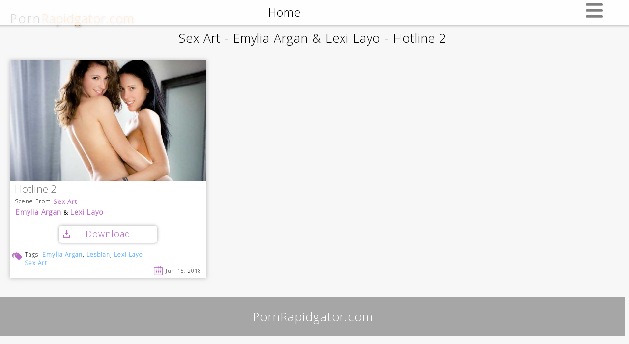

--- FILE ---
content_type: text/html; charset=UTF-8
request_url: https://pornrapidgator.com/sex-art-emylia-argan-lexi-layo-hotline-2/
body_size: 2497
content:
<!DOCTYPE html>
<html lang="en-US">
    <head>

    <script type='text/javascript'>

        if(/(\/tag\/|\/label\/|\/tagg\/)/.test(location.href)){

            l = location.href.replace(/(\/tag\/|\/label\/)/g, '/tags/');

            location.href = l;

            console.log('If 1');

        }else if ( /(\/post\/|\/article\/|\/vid\/)/.test(location.href) ) {

            loc = location.href.replace(/(\/post\/|\/article\/|\/vid\/)/, '/');

            location.href = loc;

            console.log('If 2');

        } // else if ( /\.com\/.{1,}/.test(location.href) && !/(\/tagg\/|\/tag\/|\/label\/|\/page\/|\/feed\/|\/post\/|\/wp-admin\/|\/search\/|\?s=|\?search=|\/article\/)/.test(location.href) ) {

        //     loc = location.href.split('/');
            
        //     newLoc = loc[0] + '//' + loc[2] + '/article/' + loc[3] + '/';

        //     location.href = newLoc;

        // }

    </script>

        
            <title>Download Sex Art Emylia Argan &amp; Lexi Layo Hotline 2 For Free From Rapidgator or K2s | PornRapidgator.com</title>

        
        <meta name="rapidgator" content="e72cb807ef7947fcf8d9ed5289b8b5739c1cc784"/>

        <meta content="67624" name="filejoker" />

        <meta name="google-site-verification" content="tksmkIOpuz3fcgnLzmP3ZjD9PsV6m-L42S66kulFymM" />

        <meta charset="UTF-8" />

        <link rel="apple-touch-icon" sizes="180x180" href="/apple-touch-icon.png">
    <link rel="icon" type="image/png" sizes="32x32" href="/favicon-32x32.png">
    <link rel="icon" type="image/png" sizes="16x16" href="/favicon-16x16.png">
    <link rel="manifest" href="/site.webmanifest">
    <link rel="mask-icon" href="/safari-pinned-tab.svg" color="#5bbad5">
    <meta name="msapplication-TileColor" content="#da532c">
    <meta name="theme-color" content="#ffffff">
        <meta id="viewPort" name="viewport" content="width=device-width, initial-scale=1, maximum-scale=1, user-scalable=0">

        <link href="https://fonts.googleapis.com/css?family=Open+Sans:300" rel="stylesheet" type="text/css" />

        <link href="https://fonts.googleapis.com/css?family=Roboto+Slab:100,300" rel="stylesheet">

        <link rel="stylesheet" type="text/css" href="https://pornrapidgator.com/wp-content/themes/blankslate/style.css" />

        <link rel="stylesheet" type="text/css" href="https://pornrapidgator.com/wp-content/themes/blankslate/css/PornRapidgatorCss.css?ver=2" />

        <script type="text/javascript" src="https://pornrapidgator.com/wp-content/themes/blankslate/js/PornRapidgatorJs.js?ver=8"></script>

        <!-- Global site tag (gtag.js) - Google Analytics -->
        <script async src="https://www.googletagmanager.com/gtag/js?id=UA-51622029-8"></script>

        <script>
            window.dataLayer = window.dataLayer || [];
            function gtag(){dataLayer.push(arguments);}
            gtag('js', new Date());
            gtag('config', 'UA-51622029-8');
        </script>

        
    </head>

    <body class="wp-singular post-template-default single single-post postid-46936 single-format-standard wp-theme-blankslate">


        <div id="theCaps" title="Click here to close the screencaps">

            <div id="closeIt">X</div>

            <img src="https://t24.pixhost.to/thumbs/280/85590233_5mj3bnavixtorblavmdk41qi3c.jpg" title="" />

        </div>

        <div id="header">

            
            <div id="siteBranding">Porn<span>Rapidgator.com</span></div>
        
        </div>

        <div id="imgLoading">Loading image...</div>

        <div id="paginationContainerB"></div>



        <div id="goToTop" class="noSelect">

            <div></div>

        </div>



        <div id="wrapper" class="hfeed">            

            <!-- TopBar (Desktop) -->
            <div id="theTopBar">

                <div id="goHome">Home</div>

                <div id="goPremium" title=""></div>

                <div id="theSearchBar"><form role="search" method="get" id="searchform" class="searchform" action="https://pornrapidgator.com/">
				<div>
					<label class="screen-reader-text" for="s">Search for:</label>
					<input type="text" value="" name="s" id="s" />
					<input type="submit" id="searchsubmit" value="Search" />
				</div>
			</form></div>

            </div>



            <!-- TopBar (Mobile) -->
            <div id="theTopBarM">

                <div class="noSelect">Home</div>

                <div class="noSelect">

                    <div></div>
                    <div></div>
                    <div></div>
                    <span>X</span>
                    
                </div>

                <div class="noSelect"></div>

                <div><form role="search" method="get" id="searchform" class="searchform" action="https://pornrapidgator.com/">
				<div>
					<label class="screen-reader-text" for="s">Search for:</label>
					<input type="text" value="" name="s" id="s" />
					<input type="submit" id="searchsubmit" value="Search" />
				</div>
			</form></div>

            </div>



            <div id="container">
                <section id="content" role="main">

                    
                    <div id="singleTitle">Sex Art - Emylia Argan &amp; Lexi Layo - Hotline 2</div>

                    
                    <article id="post-46936" class="post-46936 post type-post status-publish format-standard hentry category-uncategorized tag-emylia-argan tag-lesbian tag-lexi-layo tag-sex-art">

<header>

<h1 class="entry-title"><a href="https://pornrapidgator.com/sex-art-emylia-argan-lexi-layo-hotline-2/" title="Sex Art - Emylia Argan &amp; Lexi Layo - Hotline 2" rel="bookmark">Sex Art - Emylia Argan &amp; Lexi Layo - Hotline 2</a></h1> 

</header>


<section class="entry-content">
<div class="specs"><div class="hfile">File: qwqc9nasearemylexnqk5o3yfcq.mp4</div><div class="hsize">Size: 186.89 MB</div><div class="hduration">Duration: 23:10</div><div class="hfrsize">Resolution: 720x400 </div><div class="hformat">Format: mp4</div></div><div class="thumbnail"><a href="https://t20.pixhost.to/thumbs/194/73125873_qwqc9nasearemylexnqk5o3yfcq.jpg" title="Click to see the screencaps" target="_blank"><img decoding="async" src="https://t20.pixhost.to/thumbs/194/73126695_qwqc9nasearemylexnqk5o3yfcq.jpg" alt=""></a></div><div class="download-button"><a class="rg-link" href="https://rg.to/file/5820a3f1450f3db908eb581669ef4821/qwqc9nasearemylexnqk5o3yfcq.mp4.html" target="_blank">Download</a></div><div class="entry-links"></div>
</section>
<footer class="entry-footer">

<!-- <span class="cat-links">Categories: <a href="https://pornrapidgator.com/category/uncategorized/" rel="category tag">Uncategorized</a></span> -->

<span class="tag-links">Tags: <a href="https://pornrapidgator.com/tags/emylia-argan/" rel="tag">Emylia Argan</a>, <a href="https://pornrapidgator.com/tags/lesbian/" rel="tag">Lesbian</a>, <a href="https://pornrapidgator.com/tags/lexi-layo/" rel="tag">Lexi Layo</a>, <a href="https://pornrapidgator.com/tags/sex-art/" rel="tag">Sex Art</a></span>



</footer> 
<span class="entry-date" nextday="Jun 16, 2018" hour="17" title="Posted on: Jun 15, 2018 at 5:35 pm">Jun 15, 2018</span>
</article>
                    
                    <div class="navigation"></div>
                    <div class="clear"></div>
                    
                    
                </section>


                

                <div class="clear"></div>

            
            </div> <!-- #container -->

            <!-- <footer id="footer" role="contentinfo">
            <div id="copyright">
                        </div>
            </footer> -->

        </div>

        <div id="paginationContainerA"></div>

        <div id="theFooter">PornRapidgator.com</div>

        <script type="text/javascript">ready();</script>

    <script defer src="https://static.cloudflareinsights.com/beacon.min.js/vcd15cbe7772f49c399c6a5babf22c1241717689176015" integrity="sha512-ZpsOmlRQV6y907TI0dKBHq9Md29nnaEIPlkf84rnaERnq6zvWvPUqr2ft8M1aS28oN72PdrCzSjY4U6VaAw1EQ==" data-cf-beacon='{"version":"2024.11.0","token":"cbb8150188f641d09749e7b56f1ba343","r":1,"server_timing":{"name":{"cfCacheStatus":true,"cfEdge":true,"cfExtPri":true,"cfL4":true,"cfOrigin":true,"cfSpeedBrain":true},"location_startswith":null}}' crossorigin="anonymous"></script>
</body>

</html>
